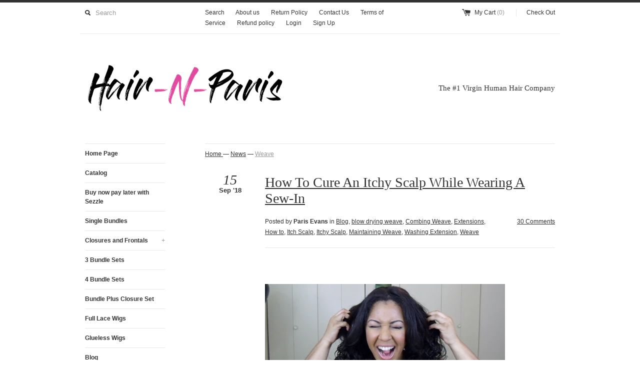

--- FILE ---
content_type: text/html; charset=utf-8
request_url: https://hairnparis.com/blogs/news/tagged/weave
body_size: 23313
content:
<!DOCTYPE html>
<!--[if lt IE 7 ]><html class="ie ie6" lang="en"> <![endif]-->
<!--[if IE 7 ]><html class="ie ie7" lang="en"> <![endif]-->
<!--[if IE 8 ]><html class="ie ie8" lang="en"> <![endif]-->
<!--[if (gte IE 9)|!(IE)]><!--><html lang="en"> <!--<![endif]-->
<head>
  <title>
  News &ndash; Tagged &quot;Weave&quot; &ndash; Hair-N-Paris
  </title><meta name="google-site-verification" content="2rvzqJjfeoq_4kRAQR3vOixGtskWJ1gExfw2jclkrs0" /><meta name="msvalidate.01" content="1CEBD0A6607D35806FED41457725B949" />
  
  <link rel="canonical" href="https://hairnparis.com/blogs/news/tagged/weave" />
  <meta charset="utf-8">
  <meta name="viewport" content="width=device-width, initial-scale=1, maximum-scale=1">
  

  <meta property="og:type" content="website">
  <meta property="og:title" content="News">
  <meta property="og:url" content="https://hairnparis.com/blogs/news/tagged/weave">
  


  <meta property="og:site_name" content="Hair-N-Paris">
  

<meta name="twitter:card" content="summary" />

  <meta name="twitter:site" content="@hairNparis">


  
  
  
  
  
  
  
  
  
  <link href="//hairnparis.com/cdn/shop/t/2/assets/theme.scss.css?v=65507332070627444671736016217" rel="stylesheet" type="text/css" media="all" />
  <script src="//hairnparis.com/cdn/shop/t/2/assets/modernizr.min.js?v=26620055551102246001459443375" type="text/javascript"></script>
  <script src="//ajax.googleapis.com/ajax/libs/jquery/1.9.0/jquery.min.js" type="text/javascript"></script>
  <script src="//hairnparis.com/cdn/shop/t/2/assets/jquery.fancybox.js?v=52186688543886745331459443375" type="text/javascript"></script>
  
  <!--[if lt IE 9]>
    <script src="//cdnjs.cloudflare.com/ajax/libs/html5shiv/3.7.2/html5shiv.min.js"></script>
  <![endif]-->
  
  <!--[if lt IE 8]>
    <script src="//hairnparis.com/cdn/s/shopify/json2.js" type="text/javascript"></script>
  <![endif]-->
  <script src="//hairnparis.com/cdn/shopifycloud/storefront/assets/themes_support/option_selection-b017cd28.js" type="text/javascript"></script>
  <script> Shopify.money_format = "$ {{amount}}";</script>
  <script src="//hairnparis.com/cdn/shop/t/2/assets/jquery.theme.js?v=100627214507114094971459443379" type="text/javascript"></script>
  <script>window.performance && window.performance.mark && window.performance.mark('shopify.content_for_header.start');</script><meta name="google-site-verification" content="2rvzqJjfeoq_4kRAQR3vOixGtskWJ1gExfw2jclkrs0">
<meta name="google-site-verification" content="o0oLAG9g2mKxqfOt6JliieRyO8-kxGSdSf2zU8BB3E8">
<meta id="shopify-digital-wallet" name="shopify-digital-wallet" content="/12307386/digital_wallets/dialog">
<meta name="shopify-checkout-api-token" content="43d54e7a893ba3b23496e354c8b6972e">
<meta id="in-context-paypal-metadata" data-shop-id="12307386" data-venmo-supported="true" data-environment="production" data-locale="en_US" data-paypal-v4="true" data-currency="USD">
<link rel="alternate" type="application/atom+xml" title="Feed" href="/blogs/news/tagged/weave.atom" />
<link rel="next" href="/blogs/news/tagged/weave?page=2">
<script async="async" src="/checkouts/internal/preloads.js?locale=en-US"></script>
<script id="shopify-features" type="application/json">{"accessToken":"43d54e7a893ba3b23496e354c8b6972e","betas":["rich-media-storefront-analytics"],"domain":"hairnparis.com","predictiveSearch":true,"shopId":12307386,"locale":"en"}</script>
<script>var Shopify = Shopify || {};
Shopify.shop = "hair-n-paris.myshopify.com";
Shopify.locale = "en";
Shopify.currency = {"active":"USD","rate":"1.0"};
Shopify.country = "US";
Shopify.theme = {"name":"simple","id":110082439,"schema_name":null,"schema_version":null,"theme_store_id":null,"role":"main"};
Shopify.theme.handle = "null";
Shopify.theme.style = {"id":null,"handle":null};
Shopify.cdnHost = "hairnparis.com/cdn";
Shopify.routes = Shopify.routes || {};
Shopify.routes.root = "/";</script>
<script type="module">!function(o){(o.Shopify=o.Shopify||{}).modules=!0}(window);</script>
<script>!function(o){function n(){var o=[];function n(){o.push(Array.prototype.slice.apply(arguments))}return n.q=o,n}var t=o.Shopify=o.Shopify||{};t.loadFeatures=n(),t.autoloadFeatures=n()}(window);</script>
<script id="shop-js-analytics" type="application/json">{"pageType":"blog"}</script>
<script defer="defer" async type="module" src="//hairnparis.com/cdn/shopifycloud/shop-js/modules/v2/client.init-shop-cart-sync_BApSsMSl.en.esm.js"></script>
<script defer="defer" async type="module" src="//hairnparis.com/cdn/shopifycloud/shop-js/modules/v2/chunk.common_CBoos6YZ.esm.js"></script>
<script type="module">
  await import("//hairnparis.com/cdn/shopifycloud/shop-js/modules/v2/client.init-shop-cart-sync_BApSsMSl.en.esm.js");
await import("//hairnparis.com/cdn/shopifycloud/shop-js/modules/v2/chunk.common_CBoos6YZ.esm.js");

  window.Shopify.SignInWithShop?.initShopCartSync?.({"fedCMEnabled":true,"windoidEnabled":true});

</script>
<script>(function() {
  var isLoaded = false;
  function asyncLoad() {
    if (isLoaded) return;
    isLoaded = true;
    var urls = ["\/\/www.powr.io\/powr.js?powr-token=hair-n-paris.myshopify.com\u0026external-type=shopify\u0026shop=hair-n-paris.myshopify.com","https:\/\/cdn-scripts.signifyd.com\/shopify\/script-tag.js?shop=hair-n-paris.myshopify.com","https:\/\/js.smile.io\/v1\/smile-shopify.js?shop=hair-n-paris.myshopify.com","https:\/\/cdn.hextom.com\/js\/quickannouncementbar.js?shop=hair-n-paris.myshopify.com"];
    for (var i = 0; i < urls.length; i++) {
      var s = document.createElement('script');
      s.type = 'text/javascript';
      s.async = true;
      s.src = urls[i];
      var x = document.getElementsByTagName('script')[0];
      x.parentNode.insertBefore(s, x);
    }
  };
  if(window.attachEvent) {
    window.attachEvent('onload', asyncLoad);
  } else {
    window.addEventListener('load', asyncLoad, false);
  }
})();</script>
<script id="__st">var __st={"a":12307386,"offset":-21600,"reqid":"a94806ff-208a-442d-b9e0-e4d10614b805-1768935535","pageurl":"hairnparis.com\/blogs\/news\/tagged\/weave","s":"blogs-62717895","u":"452ec2e89a6b","p":"blog","rtyp":"blog","rid":62717895};</script>
<script>window.ShopifyPaypalV4VisibilityTracking = true;</script>
<script id="captcha-bootstrap">!function(){'use strict';const t='contact',e='account',n='new_comment',o=[[t,t],['blogs',n],['comments',n],[t,'customer']],c=[[e,'customer_login'],[e,'guest_login'],[e,'recover_customer_password'],[e,'create_customer']],r=t=>t.map((([t,e])=>`form[action*='/${t}']:not([data-nocaptcha='true']) input[name='form_type'][value='${e}']`)).join(','),a=t=>()=>t?[...document.querySelectorAll(t)].map((t=>t.form)):[];function s(){const t=[...o],e=r(t);return a(e)}const i='password',u='form_key',d=['recaptcha-v3-token','g-recaptcha-response','h-captcha-response',i],f=()=>{try{return window.sessionStorage}catch{return}},m='__shopify_v',_=t=>t.elements[u];function p(t,e,n=!1){try{const o=window.sessionStorage,c=JSON.parse(o.getItem(e)),{data:r}=function(t){const{data:e,action:n}=t;return t[m]||n?{data:e,action:n}:{data:t,action:n}}(c);for(const[e,n]of Object.entries(r))t.elements[e]&&(t.elements[e].value=n);n&&o.removeItem(e)}catch(o){console.error('form repopulation failed',{error:o})}}const l='form_type',E='cptcha';function T(t){t.dataset[E]=!0}const w=window,h=w.document,L='Shopify',v='ce_forms',y='captcha';let A=!1;((t,e)=>{const n=(g='f06e6c50-85a8-45c8-87d0-21a2b65856fe',I='https://cdn.shopify.com/shopifycloud/storefront-forms-hcaptcha/ce_storefront_forms_captcha_hcaptcha.v1.5.2.iife.js',D={infoText:'Protected by hCaptcha',privacyText:'Privacy',termsText:'Terms'},(t,e,n)=>{const o=w[L][v],c=o.bindForm;if(c)return c(t,g,e,D).then(n);var r;o.q.push([[t,g,e,D],n]),r=I,A||(h.body.append(Object.assign(h.createElement('script'),{id:'captcha-provider',async:!0,src:r})),A=!0)});var g,I,D;w[L]=w[L]||{},w[L][v]=w[L][v]||{},w[L][v].q=[],w[L][y]=w[L][y]||{},w[L][y].protect=function(t,e){n(t,void 0,e),T(t)},Object.freeze(w[L][y]),function(t,e,n,w,h,L){const[v,y,A,g]=function(t,e,n){const i=e?o:[],u=t?c:[],d=[...i,...u],f=r(d),m=r(i),_=r(d.filter((([t,e])=>n.includes(e))));return[a(f),a(m),a(_),s()]}(w,h,L),I=t=>{const e=t.target;return e instanceof HTMLFormElement?e:e&&e.form},D=t=>v().includes(t);t.addEventListener('submit',(t=>{const e=I(t);if(!e)return;const n=D(e)&&!e.dataset.hcaptchaBound&&!e.dataset.recaptchaBound,o=_(e),c=g().includes(e)&&(!o||!o.value);(n||c)&&t.preventDefault(),c&&!n&&(function(t){try{if(!f())return;!function(t){const e=f();if(!e)return;const n=_(t);if(!n)return;const o=n.value;o&&e.removeItem(o)}(t);const e=Array.from(Array(32),(()=>Math.random().toString(36)[2])).join('');!function(t,e){_(t)||t.append(Object.assign(document.createElement('input'),{type:'hidden',name:u})),t.elements[u].value=e}(t,e),function(t,e){const n=f();if(!n)return;const o=[...t.querySelectorAll(`input[type='${i}']`)].map((({name:t})=>t)),c=[...d,...o],r={};for(const[a,s]of new FormData(t).entries())c.includes(a)||(r[a]=s);n.setItem(e,JSON.stringify({[m]:1,action:t.action,data:r}))}(t,e)}catch(e){console.error('failed to persist form',e)}}(e),e.submit())}));const S=(t,e)=>{t&&!t.dataset[E]&&(n(t,e.some((e=>e===t))),T(t))};for(const o of['focusin','change'])t.addEventListener(o,(t=>{const e=I(t);D(e)&&S(e,y())}));const B=e.get('form_key'),M=e.get(l),P=B&&M;t.addEventListener('DOMContentLoaded',(()=>{const t=y();if(P)for(const e of t)e.elements[l].value===M&&p(e,B);[...new Set([...A(),...v().filter((t=>'true'===t.dataset.shopifyCaptcha))])].forEach((e=>S(e,t)))}))}(h,new URLSearchParams(w.location.search),n,t,e,['guest_login'])})(!0,!0)}();</script>
<script integrity="sha256-4kQ18oKyAcykRKYeNunJcIwy7WH5gtpwJnB7kiuLZ1E=" data-source-attribution="shopify.loadfeatures" defer="defer" src="//hairnparis.com/cdn/shopifycloud/storefront/assets/storefront/load_feature-a0a9edcb.js" crossorigin="anonymous"></script>
<script data-source-attribution="shopify.dynamic_checkout.dynamic.init">var Shopify=Shopify||{};Shopify.PaymentButton=Shopify.PaymentButton||{isStorefrontPortableWallets:!0,init:function(){window.Shopify.PaymentButton.init=function(){};var t=document.createElement("script");t.src="https://hairnparis.com/cdn/shopifycloud/portable-wallets/latest/portable-wallets.en.js",t.type="module",document.head.appendChild(t)}};
</script>
<script data-source-attribution="shopify.dynamic_checkout.buyer_consent">
  function portableWalletsHideBuyerConsent(e){var t=document.getElementById("shopify-buyer-consent"),n=document.getElementById("shopify-subscription-policy-button");t&&n&&(t.classList.add("hidden"),t.setAttribute("aria-hidden","true"),n.removeEventListener("click",e))}function portableWalletsShowBuyerConsent(e){var t=document.getElementById("shopify-buyer-consent"),n=document.getElementById("shopify-subscription-policy-button");t&&n&&(t.classList.remove("hidden"),t.removeAttribute("aria-hidden"),n.addEventListener("click",e))}window.Shopify?.PaymentButton&&(window.Shopify.PaymentButton.hideBuyerConsent=portableWalletsHideBuyerConsent,window.Shopify.PaymentButton.showBuyerConsent=portableWalletsShowBuyerConsent);
</script>
<script data-source-attribution="shopify.dynamic_checkout.cart.bootstrap">document.addEventListener("DOMContentLoaded",(function(){function t(){return document.querySelector("shopify-accelerated-checkout-cart, shopify-accelerated-checkout")}if(t())Shopify.PaymentButton.init();else{new MutationObserver((function(e,n){t()&&(Shopify.PaymentButton.init(),n.disconnect())})).observe(document.body,{childList:!0,subtree:!0})}}));
</script>
<link id="shopify-accelerated-checkout-styles" rel="stylesheet" media="screen" href="https://hairnparis.com/cdn/shopifycloud/portable-wallets/latest/accelerated-checkout-backwards-compat.css" crossorigin="anonymous">
<style id="shopify-accelerated-checkout-cart">
        #shopify-buyer-consent {
  margin-top: 1em;
  display: inline-block;
  width: 100%;
}

#shopify-buyer-consent.hidden {
  display: none;
}

#shopify-subscription-policy-button {
  background: none;
  border: none;
  padding: 0;
  text-decoration: underline;
  font-size: inherit;
  cursor: pointer;
}

#shopify-subscription-policy-button::before {
  box-shadow: none;
}

      </style>

<script>window.performance && window.performance.mark && window.performance.mark('shopify.content_for_header.end');</script>

<!-- Hotjar Tracking Code for www.hairnparis.com -->
<script>
    (function(h,o,t,j,a,r){
        h.hj=h.hj||function(){(h.hj.q=h.hj.q||[]).push(arguments)};
        h._hjSettings={hjid:520553,hjsv:5};
        a=o.getElementsByTagName('head')[0];
        r=o.createElement('script');r.async=1;
        r.src=t+h._hjSettings.hjid+j+h._hjSettings.hjsv;
        a.appendChild(r);
    })(window,document,'//static.hotjar.com/c/hotjar-','.js?sv=');
</script>
  
<script src="//staticxx.s3.amazonaws.com/aio_stats_lib_v1.min.js?v=1.0"></script>

  <!-- Global site tag (gtag.js) - Google Ads: 868410880 -->
<script async src="https://www.googletagmanager.com/gtag/js?id=AW-868410880"></script>
<script>
  window.dataLayer = window.dataLayer || [];
  function gtag(){dataLayer.push(arguments);}
  gtag('js', new Date());

  gtag('config', 'AW-868410880');
</script>
<meta name="facebook-domain-verification" content="t3gb32j9f9ljflzqjx2prxptjdzokd" />
<link href="https://monorail-edge.shopifysvc.com" rel="dns-prefetch">
<script>(function(){if ("sendBeacon" in navigator && "performance" in window) {try {var session_token_from_headers = performance.getEntriesByType('navigation')[0].serverTiming.find(x => x.name == '_s').description;} catch {var session_token_from_headers = undefined;}var session_cookie_matches = document.cookie.match(/_shopify_s=([^;]*)/);var session_token_from_cookie = session_cookie_matches && session_cookie_matches.length === 2 ? session_cookie_matches[1] : "";var session_token = session_token_from_headers || session_token_from_cookie || "";function handle_abandonment_event(e) {var entries = performance.getEntries().filter(function(entry) {return /monorail-edge.shopifysvc.com/.test(entry.name);});if (!window.abandonment_tracked && entries.length === 0) {window.abandonment_tracked = true;var currentMs = Date.now();var navigation_start = performance.timing.navigationStart;var payload = {shop_id: 12307386,url: window.location.href,navigation_start,duration: currentMs - navigation_start,session_token,page_type: "blog"};window.navigator.sendBeacon("https://monorail-edge.shopifysvc.com/v1/produce", JSON.stringify({schema_id: "online_store_buyer_site_abandonment/1.1",payload: payload,metadata: {event_created_at_ms: currentMs,event_sent_at_ms: currentMs}}));}}window.addEventListener('pagehide', handle_abandonment_event);}}());</script>
<script id="web-pixels-manager-setup">(function e(e,d,r,n,o){if(void 0===o&&(o={}),!Boolean(null===(a=null===(i=window.Shopify)||void 0===i?void 0:i.analytics)||void 0===a?void 0:a.replayQueue)){var i,a;window.Shopify=window.Shopify||{};var t=window.Shopify;t.analytics=t.analytics||{};var s=t.analytics;s.replayQueue=[],s.publish=function(e,d,r){return s.replayQueue.push([e,d,r]),!0};try{self.performance.mark("wpm:start")}catch(e){}var l=function(){var e={modern:/Edge?\/(1{2}[4-9]|1[2-9]\d|[2-9]\d{2}|\d{4,})\.\d+(\.\d+|)|Firefox\/(1{2}[4-9]|1[2-9]\d|[2-9]\d{2}|\d{4,})\.\d+(\.\d+|)|Chrom(ium|e)\/(9{2}|\d{3,})\.\d+(\.\d+|)|(Maci|X1{2}).+ Version\/(15\.\d+|(1[6-9]|[2-9]\d|\d{3,})\.\d+)([,.]\d+|)( \(\w+\)|)( Mobile\/\w+|) Safari\/|Chrome.+OPR\/(9{2}|\d{3,})\.\d+\.\d+|(CPU[ +]OS|iPhone[ +]OS|CPU[ +]iPhone|CPU IPhone OS|CPU iPad OS)[ +]+(15[._]\d+|(1[6-9]|[2-9]\d|\d{3,})[._]\d+)([._]\d+|)|Android:?[ /-](13[3-9]|1[4-9]\d|[2-9]\d{2}|\d{4,})(\.\d+|)(\.\d+|)|Android.+Firefox\/(13[5-9]|1[4-9]\d|[2-9]\d{2}|\d{4,})\.\d+(\.\d+|)|Android.+Chrom(ium|e)\/(13[3-9]|1[4-9]\d|[2-9]\d{2}|\d{4,})\.\d+(\.\d+|)|SamsungBrowser\/([2-9]\d|\d{3,})\.\d+/,legacy:/Edge?\/(1[6-9]|[2-9]\d|\d{3,})\.\d+(\.\d+|)|Firefox\/(5[4-9]|[6-9]\d|\d{3,})\.\d+(\.\d+|)|Chrom(ium|e)\/(5[1-9]|[6-9]\d|\d{3,})\.\d+(\.\d+|)([\d.]+$|.*Safari\/(?![\d.]+ Edge\/[\d.]+$))|(Maci|X1{2}).+ Version\/(10\.\d+|(1[1-9]|[2-9]\d|\d{3,})\.\d+)([,.]\d+|)( \(\w+\)|)( Mobile\/\w+|) Safari\/|Chrome.+OPR\/(3[89]|[4-9]\d|\d{3,})\.\d+\.\d+|(CPU[ +]OS|iPhone[ +]OS|CPU[ +]iPhone|CPU IPhone OS|CPU iPad OS)[ +]+(10[._]\d+|(1[1-9]|[2-9]\d|\d{3,})[._]\d+)([._]\d+|)|Android:?[ /-](13[3-9]|1[4-9]\d|[2-9]\d{2}|\d{4,})(\.\d+|)(\.\d+|)|Mobile Safari.+OPR\/([89]\d|\d{3,})\.\d+\.\d+|Android.+Firefox\/(13[5-9]|1[4-9]\d|[2-9]\d{2}|\d{4,})\.\d+(\.\d+|)|Android.+Chrom(ium|e)\/(13[3-9]|1[4-9]\d|[2-9]\d{2}|\d{4,})\.\d+(\.\d+|)|Android.+(UC? ?Browser|UCWEB|U3)[ /]?(15\.([5-9]|\d{2,})|(1[6-9]|[2-9]\d|\d{3,})\.\d+)\.\d+|SamsungBrowser\/(5\.\d+|([6-9]|\d{2,})\.\d+)|Android.+MQ{2}Browser\/(14(\.(9|\d{2,})|)|(1[5-9]|[2-9]\d|\d{3,})(\.\d+|))(\.\d+|)|K[Aa][Ii]OS\/(3\.\d+|([4-9]|\d{2,})\.\d+)(\.\d+|)/},d=e.modern,r=e.legacy,n=navigator.userAgent;return n.match(d)?"modern":n.match(r)?"legacy":"unknown"}(),u="modern"===l?"modern":"legacy",c=(null!=n?n:{modern:"",legacy:""})[u],f=function(e){return[e.baseUrl,"/wpm","/b",e.hashVersion,"modern"===e.buildTarget?"m":"l",".js"].join("")}({baseUrl:d,hashVersion:r,buildTarget:u}),m=function(e){var d=e.version,r=e.bundleTarget,n=e.surface,o=e.pageUrl,i=e.monorailEndpoint;return{emit:function(e){var a=e.status,t=e.errorMsg,s=(new Date).getTime(),l=JSON.stringify({metadata:{event_sent_at_ms:s},events:[{schema_id:"web_pixels_manager_load/3.1",payload:{version:d,bundle_target:r,page_url:o,status:a,surface:n,error_msg:t},metadata:{event_created_at_ms:s}}]});if(!i)return console&&console.warn&&console.warn("[Web Pixels Manager] No Monorail endpoint provided, skipping logging."),!1;try{return self.navigator.sendBeacon.bind(self.navigator)(i,l)}catch(e){}var u=new XMLHttpRequest;try{return u.open("POST",i,!0),u.setRequestHeader("Content-Type","text/plain"),u.send(l),!0}catch(e){return console&&console.warn&&console.warn("[Web Pixels Manager] Got an unhandled error while logging to Monorail."),!1}}}}({version:r,bundleTarget:l,surface:e.surface,pageUrl:self.location.href,monorailEndpoint:e.monorailEndpoint});try{o.browserTarget=l,function(e){var d=e.src,r=e.async,n=void 0===r||r,o=e.onload,i=e.onerror,a=e.sri,t=e.scriptDataAttributes,s=void 0===t?{}:t,l=document.createElement("script"),u=document.querySelector("head"),c=document.querySelector("body");if(l.async=n,l.src=d,a&&(l.integrity=a,l.crossOrigin="anonymous"),s)for(var f in s)if(Object.prototype.hasOwnProperty.call(s,f))try{l.dataset[f]=s[f]}catch(e){}if(o&&l.addEventListener("load",o),i&&l.addEventListener("error",i),u)u.appendChild(l);else{if(!c)throw new Error("Did not find a head or body element to append the script");c.appendChild(l)}}({src:f,async:!0,onload:function(){if(!function(){var e,d;return Boolean(null===(d=null===(e=window.Shopify)||void 0===e?void 0:e.analytics)||void 0===d?void 0:d.initialized)}()){var d=window.webPixelsManager.init(e)||void 0;if(d){var r=window.Shopify.analytics;r.replayQueue.forEach((function(e){var r=e[0],n=e[1],o=e[2];d.publishCustomEvent(r,n,o)})),r.replayQueue=[],r.publish=d.publishCustomEvent,r.visitor=d.visitor,r.initialized=!0}}},onerror:function(){return m.emit({status:"failed",errorMsg:"".concat(f," has failed to load")})},sri:function(e){var d=/^sha384-[A-Za-z0-9+/=]+$/;return"string"==typeof e&&d.test(e)}(c)?c:"",scriptDataAttributes:o}),m.emit({status:"loading"})}catch(e){m.emit({status:"failed",errorMsg:(null==e?void 0:e.message)||"Unknown error"})}}})({shopId: 12307386,storefrontBaseUrl: "https://hairnparis.com",extensionsBaseUrl: "https://extensions.shopifycdn.com/cdn/shopifycloud/web-pixels-manager",monorailEndpoint: "https://monorail-edge.shopifysvc.com/unstable/produce_batch",surface: "storefront-renderer",enabledBetaFlags: ["2dca8a86"],webPixelsConfigList: [{"id":"1570668586","configuration":"{\"pixelCode\":\"D5KKH43C77UD838QDBJG\"}","eventPayloadVersion":"v1","runtimeContext":"STRICT","scriptVersion":"22e92c2ad45662f435e4801458fb78cc","type":"APP","apiClientId":4383523,"privacyPurposes":["ANALYTICS","MARKETING","SALE_OF_DATA"],"dataSharingAdjustments":{"protectedCustomerApprovalScopes":["read_customer_address","read_customer_email","read_customer_name","read_customer_personal_data","read_customer_phone"]}},{"id":"567541802","configuration":"{\"pixel_id\":\"434169803624340\",\"pixel_type\":\"facebook_pixel\"}","eventPayloadVersion":"v1","runtimeContext":"OPEN","scriptVersion":"ca16bc87fe92b6042fbaa3acc2fbdaa6","type":"APP","apiClientId":2329312,"privacyPurposes":["ANALYTICS","MARKETING","SALE_OF_DATA"],"dataSharingAdjustments":{"protectedCustomerApprovalScopes":["read_customer_address","read_customer_email","read_customer_name","read_customer_personal_data","read_customer_phone"]}},{"id":"376832042","configuration":"{\"config\":\"{\\\"pixel_id\\\":\\\"AW-868410880\\\",\\\"target_country\\\":\\\"US\\\",\\\"gtag_events\\\":[{\\\"type\\\":\\\"search\\\",\\\"action_label\\\":\\\"AW-868410880\\\/XhhcCL31vY0CEIDMi54D\\\"},{\\\"type\\\":\\\"begin_checkout\\\",\\\"action_label\\\":\\\"AW-868410880\\\/I50fCLr1vY0CEIDMi54D\\\"},{\\\"type\\\":\\\"view_item\\\",\\\"action_label\\\":[\\\"AW-868410880\\\/wIwwCLT1vY0CEIDMi54D\\\",\\\"MC-GERS2WQJZ9\\\"]},{\\\"type\\\":\\\"purchase\\\",\\\"action_label\\\":[\\\"AW-868410880\\\/vgCKCLH1vY0CEIDMi54D\\\",\\\"MC-GERS2WQJZ9\\\"]},{\\\"type\\\":\\\"page_view\\\",\\\"action_label\\\":[\\\"AW-868410880\\\/dq4VCK71vY0CEIDMi54D\\\",\\\"MC-GERS2WQJZ9\\\"]},{\\\"type\\\":\\\"add_payment_info\\\",\\\"action_label\\\":\\\"AW-868410880\\\/N50cCMD1vY0CEIDMi54D\\\"},{\\\"type\\\":\\\"add_to_cart\\\",\\\"action_label\\\":\\\"AW-868410880\\\/EGLYCLf1vY0CEIDMi54D\\\"}],\\\"enable_monitoring_mode\\\":false}\"}","eventPayloadVersion":"v1","runtimeContext":"OPEN","scriptVersion":"b2a88bafab3e21179ed38636efcd8a93","type":"APP","apiClientId":1780363,"privacyPurposes":[],"dataSharingAdjustments":{"protectedCustomerApprovalScopes":["read_customer_address","read_customer_email","read_customer_name","read_customer_personal_data","read_customer_phone"]}},{"id":"40763434","configuration":"{\"tagID\":\"2614856945495\"}","eventPayloadVersion":"v1","runtimeContext":"STRICT","scriptVersion":"18031546ee651571ed29edbe71a3550b","type":"APP","apiClientId":3009811,"privacyPurposes":["ANALYTICS","MARKETING","SALE_OF_DATA"],"dataSharingAdjustments":{"protectedCustomerApprovalScopes":["read_customer_address","read_customer_email","read_customer_name","read_customer_personal_data","read_customer_phone"]}},{"id":"62980138","eventPayloadVersion":"v1","runtimeContext":"LAX","scriptVersion":"1","type":"CUSTOM","privacyPurposes":["ANALYTICS"],"name":"Google Analytics tag (migrated)"},{"id":"shopify-app-pixel","configuration":"{}","eventPayloadVersion":"v1","runtimeContext":"STRICT","scriptVersion":"0450","apiClientId":"shopify-pixel","type":"APP","privacyPurposes":["ANALYTICS","MARKETING"]},{"id":"shopify-custom-pixel","eventPayloadVersion":"v1","runtimeContext":"LAX","scriptVersion":"0450","apiClientId":"shopify-pixel","type":"CUSTOM","privacyPurposes":["ANALYTICS","MARKETING"]}],isMerchantRequest: false,initData: {"shop":{"name":"Hair-N-Paris","paymentSettings":{"currencyCode":"USD"},"myshopifyDomain":"hair-n-paris.myshopify.com","countryCode":"US","storefrontUrl":"https:\/\/hairnparis.com"},"customer":null,"cart":null,"checkout":null,"productVariants":[],"purchasingCompany":null},},"https://hairnparis.com/cdn","fcfee988w5aeb613cpc8e4bc33m6693e112",{"modern":"","legacy":""},{"shopId":"12307386","storefrontBaseUrl":"https:\/\/hairnparis.com","extensionBaseUrl":"https:\/\/extensions.shopifycdn.com\/cdn\/shopifycloud\/web-pixels-manager","surface":"storefront-renderer","enabledBetaFlags":"[\"2dca8a86\"]","isMerchantRequest":"false","hashVersion":"fcfee988w5aeb613cpc8e4bc33m6693e112","publish":"custom","events":"[[\"page_viewed\",{}]]"});</script><script>
  window.ShopifyAnalytics = window.ShopifyAnalytics || {};
  window.ShopifyAnalytics.meta = window.ShopifyAnalytics.meta || {};
  window.ShopifyAnalytics.meta.currency = 'USD';
  var meta = {"page":{"pageType":"blog","resourceType":"blog","resourceId":62717895,"requestId":"a94806ff-208a-442d-b9e0-e4d10614b805-1768935535"}};
  for (var attr in meta) {
    window.ShopifyAnalytics.meta[attr] = meta[attr];
  }
</script>
<script class="analytics">
  (function () {
    var customDocumentWrite = function(content) {
      var jquery = null;

      if (window.jQuery) {
        jquery = window.jQuery;
      } else if (window.Checkout && window.Checkout.$) {
        jquery = window.Checkout.$;
      }

      if (jquery) {
        jquery('body').append(content);
      }
    };

    var hasLoggedConversion = function(token) {
      if (token) {
        return document.cookie.indexOf('loggedConversion=' + token) !== -1;
      }
      return false;
    }

    var setCookieIfConversion = function(token) {
      if (token) {
        var twoMonthsFromNow = new Date(Date.now());
        twoMonthsFromNow.setMonth(twoMonthsFromNow.getMonth() + 2);

        document.cookie = 'loggedConversion=' + token + '; expires=' + twoMonthsFromNow;
      }
    }

    var trekkie = window.ShopifyAnalytics.lib = window.trekkie = window.trekkie || [];
    if (trekkie.integrations) {
      return;
    }
    trekkie.methods = [
      'identify',
      'page',
      'ready',
      'track',
      'trackForm',
      'trackLink'
    ];
    trekkie.factory = function(method) {
      return function() {
        var args = Array.prototype.slice.call(arguments);
        args.unshift(method);
        trekkie.push(args);
        return trekkie;
      };
    };
    for (var i = 0; i < trekkie.methods.length; i++) {
      var key = trekkie.methods[i];
      trekkie[key] = trekkie.factory(key);
    }
    trekkie.load = function(config) {
      trekkie.config = config || {};
      trekkie.config.initialDocumentCookie = document.cookie;
      var first = document.getElementsByTagName('script')[0];
      var script = document.createElement('script');
      script.type = 'text/javascript';
      script.onerror = function(e) {
        var scriptFallback = document.createElement('script');
        scriptFallback.type = 'text/javascript';
        scriptFallback.onerror = function(error) {
                var Monorail = {
      produce: function produce(monorailDomain, schemaId, payload) {
        var currentMs = new Date().getTime();
        var event = {
          schema_id: schemaId,
          payload: payload,
          metadata: {
            event_created_at_ms: currentMs,
            event_sent_at_ms: currentMs
          }
        };
        return Monorail.sendRequest("https://" + monorailDomain + "/v1/produce", JSON.stringify(event));
      },
      sendRequest: function sendRequest(endpointUrl, payload) {
        // Try the sendBeacon API
        if (window && window.navigator && typeof window.navigator.sendBeacon === 'function' && typeof window.Blob === 'function' && !Monorail.isIos12()) {
          var blobData = new window.Blob([payload], {
            type: 'text/plain'
          });

          if (window.navigator.sendBeacon(endpointUrl, blobData)) {
            return true;
          } // sendBeacon was not successful

        } // XHR beacon

        var xhr = new XMLHttpRequest();

        try {
          xhr.open('POST', endpointUrl);
          xhr.setRequestHeader('Content-Type', 'text/plain');
          xhr.send(payload);
        } catch (e) {
          console.log(e);
        }

        return false;
      },
      isIos12: function isIos12() {
        return window.navigator.userAgent.lastIndexOf('iPhone; CPU iPhone OS 12_') !== -1 || window.navigator.userAgent.lastIndexOf('iPad; CPU OS 12_') !== -1;
      }
    };
    Monorail.produce('monorail-edge.shopifysvc.com',
      'trekkie_storefront_load_errors/1.1',
      {shop_id: 12307386,
      theme_id: 110082439,
      app_name: "storefront",
      context_url: window.location.href,
      source_url: "//hairnparis.com/cdn/s/trekkie.storefront.cd680fe47e6c39ca5d5df5f0a32d569bc48c0f27.min.js"});

        };
        scriptFallback.async = true;
        scriptFallback.src = '//hairnparis.com/cdn/s/trekkie.storefront.cd680fe47e6c39ca5d5df5f0a32d569bc48c0f27.min.js';
        first.parentNode.insertBefore(scriptFallback, first);
      };
      script.async = true;
      script.src = '//hairnparis.com/cdn/s/trekkie.storefront.cd680fe47e6c39ca5d5df5f0a32d569bc48c0f27.min.js';
      first.parentNode.insertBefore(script, first);
    };
    trekkie.load(
      {"Trekkie":{"appName":"storefront","development":false,"defaultAttributes":{"shopId":12307386,"isMerchantRequest":null,"themeId":110082439,"themeCityHash":"9688098142768036189","contentLanguage":"en","currency":"USD","eventMetadataId":"db0369ea-480a-46cb-b9d8-87fa2caebd63"},"isServerSideCookieWritingEnabled":true,"monorailRegion":"shop_domain","enabledBetaFlags":["65f19447"]},"Session Attribution":{},"S2S":{"facebookCapiEnabled":true,"source":"trekkie-storefront-renderer","apiClientId":580111}}
    );

    var loaded = false;
    trekkie.ready(function() {
      if (loaded) return;
      loaded = true;

      window.ShopifyAnalytics.lib = window.trekkie;

      var originalDocumentWrite = document.write;
      document.write = customDocumentWrite;
      try { window.ShopifyAnalytics.merchantGoogleAnalytics.call(this); } catch(error) {};
      document.write = originalDocumentWrite;

      window.ShopifyAnalytics.lib.page(null,{"pageType":"blog","resourceType":"blog","resourceId":62717895,"requestId":"a94806ff-208a-442d-b9e0-e4d10614b805-1768935535","shopifyEmitted":true});

      var match = window.location.pathname.match(/checkouts\/(.+)\/(thank_you|post_purchase)/)
      var token = match? match[1]: undefined;
      if (!hasLoggedConversion(token)) {
        setCookieIfConversion(token);
        
      }
    });


        var eventsListenerScript = document.createElement('script');
        eventsListenerScript.async = true;
        eventsListenerScript.src = "//hairnparis.com/cdn/shopifycloud/storefront/assets/shop_events_listener-3da45d37.js";
        document.getElementsByTagName('head')[0].appendChild(eventsListenerScript);

})();</script>
  <script>
  if (!window.ga || (window.ga && typeof window.ga !== 'function')) {
    window.ga = function ga() {
      (window.ga.q = window.ga.q || []).push(arguments);
      if (window.Shopify && window.Shopify.analytics && typeof window.Shopify.analytics.publish === 'function') {
        window.Shopify.analytics.publish("ga_stub_called", {}, {sendTo: "google_osp_migration"});
      }
      console.error("Shopify's Google Analytics stub called with:", Array.from(arguments), "\nSee https://help.shopify.com/manual/promoting-marketing/pixels/pixel-migration#google for more information.");
    };
    if (window.Shopify && window.Shopify.analytics && typeof window.Shopify.analytics.publish === 'function') {
      window.Shopify.analytics.publish("ga_stub_initialized", {}, {sendTo: "google_osp_migration"});
    }
  }
</script>
<script
  defer
  src="https://hairnparis.com/cdn/shopifycloud/perf-kit/shopify-perf-kit-3.0.4.min.js"
  data-application="storefront-renderer"
  data-shop-id="12307386"
  data-render-region="gcp-us-central1"
  data-page-type="blog"
  data-theme-instance-id="110082439"
  data-theme-name=""
  data-theme-version=""
  data-monorail-region="shop_domain"
  data-resource-timing-sampling-rate="10"
  data-shs="true"
  data-shs-beacon="true"
  data-shs-export-with-fetch="true"
  data-shs-logs-sample-rate="1"
  data-shs-beacon-endpoint="https://hairnparis.com/api/collect"
></script>
</head>

<body id="news" class="template-blog" >
 <!-- Google Tag Manager (noscript) -->
<noscript><iframe src="https://www.googletagmanager.com/ns.html?id=GTM-T6TTH3Q"
height="0" width="0" style="display:none;visibility:hidden"></iframe></noscript>
<!-- End Google Tag Manager (noscript) -->
  <script async src="https://us-library.klarnaservices.com/merchant.js?uci=c6faa668-b355-4cb9-affa-24a94b337dac&country=US"></script>
  <div id="cart-animation">1</div>
  <div id="fb-root"></div>
  <script>(function(d, s, id) {
    var js, fjs = d.getElementsByTagName(s)[0];
    if (d.getElementById(id)) return;
    js = d.createElement(s); js.id = id;
    js.src = "//connect.facebook.net/en_US/all.js#xfbml=1&appId=1743713679100277";
    fjs.parentNode.insertBefore(js, fjs);
  }(document, 'script', 'facebook-jssdk'));</script>
 
  <!--START DRAWER-->
  <div id="drawer">
    <div class="container">
      
      <div class="sixteen columns description">
        <p class="empty">Your cart is empty.</p>
      </div>
      
    </div>
  </div>
  <!--END DRAWER-->
  
   <!--START HEADER-->
  <header>
    <!--START CONTAINER-->
    <div class="container upper">
      <!--START SIDEBAR-->
      <div class="three columns product-search-wrapper">
        <div id="product-search">
          <form action="/search" method="get" class="search-form" role="search">
            <input type="hidden" name="type" value="product" />
            <input type="submit" id="search-submit" class="icon " />
            
            <input class="search" placeholder="Search" name="q" type="text" id="search-field"  />
            
          </form>
          <br class="clear">
        </div>
      </div>
      <!--END SIDEBAR-->
      <!--START TOP NAV-->
      <div class="seven columns offset-by-one desktop">
        <nav>
          
          <a href="/search">Search</a>
          
          <a href="/pages/about-us">About us</a>
          
          <a href="/pages/return-policy">Return Policy</a>
          
          <a href="/pages/contact-us">Contact Us</a>
          
          <a href="/policies/terms-of-service">Terms of Service</a>
          
          <a href="/policies/refund-policy">Refund policy</a>
          
          
            
              <a href="/account/login" id="customer_login_link">Login</a>
              <a href="/account/register" id="customer_register_link">Sign Up</a>
            
          
        </nav>
      </div>
      <!--END TOP NAV-->
      <!--START MINICART-->
      <div class="five columns minicart-wrapper">
        <div id="minicart">
          <a href="#" class="toggle-drawer cart desktop ">My Cart<span id="cart-target-desktop" class="count cart-target"> (0)</span></a>
          <a href="/cart" class="cart mobile  cart-target">My Cart<span id="cart-target-mobile" class="count cart-target"> (0)</span></a>
          <a href="/cart" class="checkout">Check Out</a> 
        </div>
      </div>
      <!--END MINI CART-->
    </div>
    <!--END CONTAINER-->

    <!--START CONTAINER-->
    <div class="container lower">
      <div class="sixteen columns">
        <div class="table logo-tagline">
          <div class="table-cell">
            <h1 id="logo">
              <a href="/">
                
                <img src="//hairnparis.com/cdn/shop/t/2/assets/logo.png?v=78898614877950221871530746965" alt="Hair-N-Paris" />
                
              </a>
            </h1>
          </div>

          <div class="table-cell">
            <div id="tagline" class="desktop">
              <h3>
              
                
                  The #1 Virgin Human Hair Company
                
              
              </h3>
            </div>
          </div>
        </div>
      </div>
    </div>

  </header>
    <!--START HEADER-->
  <!--START CONTAINER-->
  <div class="container">
    <!--START SIDEBAR-->
    <div id="sidebar" class="three columns">
      <nav>
        <a href="#" id="toggle-menu" class="mobile"><span>Menu</span></a>
        <ul id="main-menu" class="accordion">
          
            
            
            
            
            
            <li><a href="https://hairnparis.com/">Home Page</a></li>
            
          
            
            
            
            
            
            <li><a href="/collections/all">Catalog</a></li>
            
          
            
            
            
            
            
            <li><a href="https://hairnparis.com/pages/payment-options">Buy now pay later with Sezzle</a></li>
            
          
            
            
            
            
            
            <li><a href="/collections/single-bundles">Single Bundles</a></li>
            
          
            
            
            
            
            
            <li>
              <a href="#" class="accordion-button">Closures and Frontals
                <span>+</span>
              </a>
              <div class="accordion-content" style="display:none" >
                
                  <a href="/collections/closures" >Closures </a>
                
                  <a href="/collections/frontals" >Frontals </a>
                
              </div>
            </li>
            
          
            
            
            
            
            
            <li><a href="/collections/3-bundle-sets">3 Bundle Sets</a></li>
            
          
            
            
            
            
            
            <li><a href="/collections/4-bundle-sets">4 Bundle Sets</a></li>
            
          
            
            
            
            
            
            <li><a href="/collections/closure-and-bundle-sets">Bundle Plus Closure Set</a></li>
            
          
            
            
            
            
            
            <li><a href="/collections/full-lace-human-hair-wigs/Wigs">Full Lace Wigs</a></li>
            
          
            
            
            
            
            
            <li><a href="/collections/glueless-lace-wigs">Glueless Wigs</a></li>
            
          
            
            
            
            
            
            <li><a href="/blogs/news">Blog</a></li>
            
          
            
            
            
            
            
            <li><a href="/pages/hair-maintenance">Hair Maintenance</a></li>
            
          
            
            
            
            
            
            <li><a href="/pages/wholesale-inquiries">Wholesale Inquiries</a></li>
            
          
            
            
            
            
            
            <li><a href="/apps/help-center">FAQ's</a></li>
            
          
            
            
            
            
            
            <li><a href="/pages/about-us">About Us</a></li>
            
          
          
            
            <li class="mobile"><a href="/account/login" id="customer_login_link">Login</a></li>
            <li class="mobile"><a href="/account/register" id="customer_register_link">Sign Up</a></li>
            
          
        </ul>

         <div class="inline-list social-icons">

           
            <span>
              <a class="icon-fallback-text" href="https://www.facebook.com/Hair-N-Paris-1599236937062042/" target="_blank" title="Hair-N-Paris on Facebook">
                <span class="social-link-icon social-link-icon-facebook" aria-hidden="true"></span>
                <span class="fallback-text">Facebook</span>
              </a>
            </span>
          

          
            <span>
              <a class="icon-fallback-text" href="https://twitter.com/hairNparis" target="_blank" title="Hair-N-Paris on Twitter">
                <span class="social-link-icon social-link-icon-twitter" aria-hidden="true"></span>
                <span class="fallback-text">Twitter</span>
              </a>
            </span>
          

          

          
            <span>
              <a class="icon-fallback-text" href="https://www.instagram.com/realhairnparis/" target="_blank" title="Hair-N-Paris on Instagram">
                <span class="social-link-icon social-link-icon-instagram" aria-hidden="true"></span>
                <span class="fallback-text">Instagram</span>
              </a>
            </span>
          

          
            <span>
              <a class="icon-fallback-text" href="https://www.pinterest.com/hairnparis/" target="_blank" title="Hair-N-Paris on Pinterest">
                <span class="social-link-icon social-link-icon-pinterest" aria-hidden="true"></span>
                <span class="fallback-text">Pinterest</span>
              </a>
            </span>
          

          

          

          
            <span>
              <a class="icon-fallback-text" href="http://hairnparis.tumblr.com/" target="_blank" title="Hair-N-Paris on Tumblr">
                <span class="social-link-icon social-link-icon-tumblr" aria-hidden="true"></span>
                <span class="fallback-text">Tumblr</span>
              </a>
            </span>
          

          

        </div>

      </nav>
    </div>
    <!--END SIDEBAR-->
    <!--START MAIN-->
    <div id="main" class="twelve columns offset-by-one">
      <div id="page-content">
      
<!--START BREADCRUMB-->
<div id="breadcrumb" class="desktop">
  <span itemscope itemtype="http://data-vocabulary.org/Breadcrumb">
    <a href="/"  itemprop="url">
      <span itemprop="title">Home</span>
    </a>
  </span>
  &mdash;
	
	
	
	
	
	
	
		
		<a href="/blogs/news">News</a>  &mdash;  <a href="/blogs/news/tagged/weave" class="active">Weave</a>
		
	
	
</div>
<!--END BREADCRUMB-->
<!--START BLOG-->
<div class="twelve columns alpha omega">
  
  <!--START POST-->
  <article class="post first  clearfix">
    <div class="two columns alpha date">
      15
      <span>Sep '18</span>
    </div>
    <div class="ten columns content omega clearfix">
      <h2><a href="/blogs/news/167983751-is-your-weave-making-your-scalp-itch-like-crazy-itchyscalp">How To Cure An Itchy Scalp While Wearing A Sew-In</a></h2>
      <div class="info clearfix">
        <div class="eight columns alpha">
        

        Posted by <b>Paris Evans</b> in <a href="/blogs/news/tagged/blog">Blog</a>, <a href="/blogs/news/tagged/blow-drying-weave">blow drying weave</a>, <a href="/blogs/news/tagged/combing-weave">Combing Weave</a>, <a href="/blogs/news/tagged/extensions">Extensions</a>, <a href="/blogs/news/tagged/how-to">How to</a>, <a href="/blogs/news/tagged/itch-scalp">Itch Scalp</a>, <a href="/blogs/news/tagged/itchy-scalp">Itchy Scalp</a>, <a href="/blogs/news/tagged/maintaining-weave">Maintaining Weave</a>, <a href="/blogs/news/tagged/washing-extension">Washing Extension</a>, <a href="/blogs/news/tagged/weave">Weave</a>

        </div>
        
        <div class="two columns omega comment-count">
          <a href="/blogs/news/167983751-is-your-weave-making-your-scalp-itch-like-crazy-itchyscalp#comments">30 Comments</a>
        </div>
        
      </div>
      
      
        <div class="wysiwyg">
          <p> </p>
<p><img src="//cdn.shopify.com/s/files/1/1230/7386/files/itchy_scalp_large.jpg?12661359951792354263" alt=""></p>
<p>Do you find yourself with a plastic fork or the end of a rattail comb scratching away at the braids under your sew-in? Drop the fork, and walk away. You may be causing more harm to your already irritated scalp. Don’t scratch with anything that will irritate your scalp more than it already is. With every harsh scratch, your scalp can get scabs causing damage and hair loss. The irritation or itch occurs because you generally don’t wash your hair as much while wearing weave or extensions. It might seem as if your scalp itches more than usual a week or so after adding hair extensions. Here is a harmless way to soothe your irritated or itchy scalp quickly, without disrupting your braids. Using a clean bottle with a nozzle attachment apply liquid hair oil directly to your scalp or try Dark n Lovely's scalp soother. It is also good to apply oil to your braids after washing and drying your hair. If you have questions or would like me to blog about a hair issue you are currently having, please leave your questions in the contact form on hairnparis.com</p>
        </div>
      
    </div>
  </article>
  <!--END POST-->
  
  <!--START POST-->
  <article class="post   clearfix">
    <div class="two columns alpha date">
      25
      <span>May '17</span>
    </div>
    <div class="ten columns content omega clearfix">
      <h2><a href="/blogs/news/difference-between-hair-weave-textures-brazilian-malaysian-peruvian">Difference Between Hair Weave Textures and How to Maintain (Brazilian, Malaysian, & Peruvian)</a></h2>
      <div class="info clearfix">
        <div class="eight columns alpha">
        

        Posted by <b>Paris Evans</b> in <a href="/blogs/news/tagged/body-wave-hair">Body Wave Hair</a>, <a href="/blogs/news/tagged/brazilian-hair">Brazilian hair</a>, <a href="/blogs/news/tagged/difference-between-textures">Difference Between Textures</a>, <a href="/blogs/news/tagged/hair-care">Hair Care</a>, <a href="/blogs/news/tagged/hair-maintenance">Hair Maintenance</a>, <a href="/blogs/news/tagged/hair-textures">Hair Textures</a>, <a href="/blogs/news/tagged/hair-weave-textures">Hair Weave Textures</a>, <a href="/blogs/news/tagged/hairnparis">HairNParis</a>, <a href="/blogs/news/tagged/human-hair">Human Hair</a>, <a href="/blogs/news/tagged/malaysian-hair">Malaysian hair</a>, <a href="/blogs/news/tagged/peruvian-hair">Peruvian hair</a>, <a href="/blogs/news/tagged/virgin-hair">virgin hair</a>, <a href="/blogs/news/tagged/weave">Weave</a>

        </div>
        
        <div class="two columns omega comment-count">
          <a href="/blogs/news/difference-between-hair-weave-textures-brazilian-malaysian-peruvian#comments">24 Comments</a>
        </div>
        
      </div>
      
      
        <div class="wysiwyg">
          <p>I would first like to take the time to thank everyone for checking out the Hair-N-Paris Blog. Like always I will try to keep this blog as short as possible while providing what I believe to be the most important facts. I won't discuss all hair textures, I will only be covering the top selling textures for Hair-N-Paris. If you would like to skip the blog and purchase bundles instead feel free to do so! <a href="https://hairnparis.com/"><span style="color: #ff00ff;"><strong>Click Shop Now!</strong> </span></a>Otherwise, let's jump right into some basic virgin hair facts. All real human virgin hair has natural movement and should have little or no shedding and tangling. If you purchase from a company that claims to sell human virgin hair and it begins to shed and tangle excessively, then you have been duped. Hair-N-Paris sells <a href="https://hairnparis.com/" title="100% Human Virgin Hair">100% human virgin hair</a>, that is the best quality hair at an affordable price and ships from the United States. Every texture of hair has slight processing to create the wave, silky straight or curl pattern. All bundles go through a process of washing and a natural steam processing to create the curl pattern. However, this process is NEVER chemical based, which is why the hair is still considered virgin hair. When the hair HAS NOT been chemically altered then we call it virgin hair.  With Virgin Hair, you will notice the colors are not even throughout the entire bulk or bundle. The color will be in its natural form and not dyed or altered in any form. You will find a few strands lighter or darker than the rest of the weft. This is typical for virgin hair due to hair lightening from sun exposure before the donor donated the hair. </p>
<p> <strong>DIFFERENCES BETWEEN BRAZILIAN, MALAYSIAN, AND PERUVIAN HAIR</strong></p>
<p> <strong>Brazilian Hair</strong><span><strong> </strong></span>- Brazilian hair is one of the most common types of human virgin hair purchased. It is known for its silky texture. This hair has a natural shine to its appearance and smooth, soft feel to touch. Hair-N-Paris has Brazilian Hair available in wavy, straight or curly textures. Our Brazilian hair holds a curl very well and tends to hold curls longer than most other hair textures. Brazilian hair is soft and smooth and blends well with permed or texturized hair. <a href="https://hairnparis.com/search?type=product&amp;q=brazilian+hair">Hair-N-Paris Brazilian hair</a> can last for over a year as long as it is well maintained after install. It doesn’t require special maintenance, but washing and conditioning at least once a week goes a long way. Applying leave in conditioner in-between washes will keep your hair fresh and smelling great. If you have any questions you would like for me to answer please comment below. </p>
<h1 style="text-align: center;"><span style="color: #ff00ff;"><a href="https://hairnparis.com/search?type=product&amp;q=brazilian+hair" style="color: #ff00ff;"><strong><span style="text-decoration: underline;">Buy Brazilian Hair</span></strong></a></span></h1>
<p> <strong>Malaysian H</strong><strong>air</strong><span> </span>- Malaysian hair can sometimes appear very shiny which does not last long. After the first few washes, the shine decreases and takes on a more natural appearance. If you are a person that loves the shinier look and would like to keep that appearance, use a shampoo and conditioner that protects and holds shine. Deep wave or curly Malaysian hair will not loosen or drop its curl with time, curls will maintain their form during the entire install period if properly cared for. Malaysian hair takes a little longer to straighten so it is best to straighten after a wash using a blow dryer with a comb attached then flat iron on medium-low temperature. If you are not going for a straight style after a wash, add leave in conditioner and allow your hair to air dry. It is not required to add hair products to Malaysian hair in order to maintain the curls, but I am a huge fan of leave in conditioner and it will always keep your curls looking hydrated. Malaysian hair has a natural shine appearance so avoid heavy oils, this could cause the hair to be weighted down and cause the hair strains to slip from the wefts causing shedding. Malaysian hair could be a great fit for a person with natural or texturized hair. If you are a natural hair wearer, flat ironing your hair would allow natural blending with Malaysian hair. If you love volume and thickness, Malaysian hair is a great option. <a href="https://hairnparis.com/search?type=product&amp;q=Malaysian+hair">Hair-N-Paris Malaysian hair </a>comes in its natural color and is 100% human virgin unprocessed hair. Malaysian hair requires fewer washes than Brazilian hair, but you will need to use a great leave-in conditioner at least 3 to 4 time per week if not washed weekly. Again, if you have any questions please comment below.</p>
<h1 style="text-align: center;"> <span style="color: #ff00ff;"><a href="https://hairnparis.com/search?type=product&amp;q=Malaysian+hair" style="color: #ff00ff;"><strong>Buy Malaysian Hair</strong></a></span>
</h1>
<p><strong>Peruvian Hair</strong><span> </span>– Peruvian hair is a little more coarse and thicker in texture than Malaysian or Brazilian hair. Peruvian hair blends best with natural African-American hair textures, flat ironing any leave out will help with blending. <a href="https://hairnparis.com/search?type=product&amp;q=peruvian+hair">Hair-N-Paris Peruvian hair </a>is 100% human virgin hair that has not had any chemical processing. Peruvian hair is extremely manageable and best for first-time weave wearer who might not maintain their sew-in properly. Peruvian hair is very easily straightened and styled. Peruvian hair has a very natural look to its appearance and requires the least amount of hair products. To give a little shine to Peruvian hair apply a very small amount of lightweight coconut oil, no more than once per week after a wash and condition. </p>
<h1 style="text-align: center;"> <span style="color: #ff00ff;"><a href="https://hairnparis.com/search?type=product&amp;q=Peruvian+hair" style="color: #ff00ff;"><strong>Buy Peruvian Hair</strong></a></span>
</h1>
<p> <strong>ADDITIONAL HAIR CARE TIPS FOR LONGER LASTING HAIR</strong></p>
<ul>
<li> Air drying is highly recommended for all hair types after washing and conditioning.</li>
<li> All human virgin hair will last longer if washed and conditioned at least once per week.</li>
<li>Always use a moisturizing leave in conditioner and wrap your hair with a satin cap at night</li>
<li> Use alcohol-free products to avoid dryness and frizz.</li>
<li> Avoid heavy oils that will weigh down your hair causing tangling and shedding.</li>
</ul>
<p>If you have reached this point, thank you so much for reading my blog. If you have questions or would like me to blog about a topic please comment below. </p>
<p>Click the links for other ways to reach me <a href="https://www.facebook.com/hairNparis/" target="_blank" rel="noopener noreferrer">Facebook</a> or Sales@hairnparis.com</p>
        </div>
      
    </div>
  </article>
  <!--END POST-->
  
  <!--START POST-->
  <article class="post   clearfix">
    <div class="two columns alpha date">
      13
      <span>Dec '16</span>
    </div>
    <div class="ten columns content omega clearfix">
      <h2><a href="/blogs/news/3-common-sew-in-mistakes-everyone-should-know">3 Common Sew-in Mistakes “EVERYONE” should know</a></h2>
      <div class="info clearfix">
        <div class="eight columns alpha">
        

        Posted by <b>Paris Evans</b> in <a href="/blogs/news/tagged/moisturizing">#Moisturizing</a>, <a href="/blogs/news/tagged/6a-grade-hair">6a grade hair</a>, <a href="/blogs/news/tagged/7a-grade-hair">7a grade hair</a>, <a href="/blogs/news/tagged/7a-grade-hair-wholesale">7a grade hair wholesale</a>, <a href="/blogs/news/tagged/blow-drying-weave">blow drying weave</a>, <a href="/blogs/news/tagged/combing-weave">Combing Weave</a>, <a href="/blogs/news/tagged/extensions">Extensions</a>, <a href="/blogs/news/tagged/hair-care-101">Hair Care 101</a>, <a href="/blogs/news/tagged/hairnparis-review">hairNparis Review</a>, <a href="/blogs/news/tagged/hairnparis-reviews">hairNparis Reviews</a>, <a href="/blogs/news/tagged/human-hair-weave">human hair weave</a>, <a href="/blogs/news/tagged/human-virgin-hair">human virgin hair</a>, <a href="/blogs/news/tagged/human-virgin-hair-weave">human virgin hair weave</a>, <a href="/blogs/news/tagged/itch-scalp">Itch Scalp</a>, <a href="/blogs/news/tagged/lacefronal">LaceFronal</a>, <a href="/blogs/news/tagged/leave-in">Leave-in</a>, <a href="/blogs/news/tagged/maintaining-weave">Maintaining Weave</a>, <a href="/blogs/news/tagged/review">review</a>, <a href="/blogs/news/tagged/sew-in">Sew-In</a>, <a href="/blogs/news/tagged/sew-in-mistakes">sew-in mistakes</a>, <a href="/blogs/news/tagged/sewin-mistakes">sewin mistakes</a>, <a href="/blogs/news/tagged/shipping">shipping</a>, <a href="/blogs/news/tagged/unprocessed">unprocessed</a>, <a href="/blogs/news/tagged/virgin">virgin</a>, <a href="/blogs/news/tagged/virgin-hair">virgin hair</a>, <a href="/blogs/news/tagged/weave">Weave</a>, <a href="/blogs/news/tagged/weave-101">Weave 101</a>

        </div>
        
        <div class="two columns omega comment-count">
          <a href="/blogs/news/3-common-sew-in-mistakes-everyone-should-know#comments">80 Comments</a>
        </div>
        
      </div>
      
      
        <div class="wysiwyg">
          <p>Hey my beautiful weave wearers! It’s been a while since my last blog, so l wanted to make sure I blogged about something that a lot of people are asking about. What are common sew-in mistakes?? I know that if your reading this blog, you want to gain information. So… I will keep this short and sweat as always. Remember if you have any questions or would like to me blog about a certain topic please comment below or visit hairnparis.com for other blogs topics. Thank you for taking the time to read my blog and I hope this information is helpful.</p>
<p><strong><u>First common mistake is that braid must be tight to last longer</u></strong>. Normally when most people have a sew-in done, the nature hair is braided. It is VERY important to notify the hair braider or your stylist of your braids being too tight. If your braids are uncomfortably tight before any weave has been installed / sown in, then the pain after installation is going to be much worse. Once the installation of the hair weave begins and the thread used during the installation of the sew-in is pulled through/underneath the braids, chances are there will be more tightening and much more pain. I know that most people fear rocking the boat and feel that the tighter the hair is the longer it will last. SO NOT TRUE!!!!! Yes, everyone wants their sew-in to be flawless, but not at the risk of your edges. This is one of the main reason that a lot of people loss the edges of the hair and have painful scabs on the scalp which causes the hair to break off. So to avoid any unwanted issues, just ensure your braids are comfortable before the installation process begins.</p>
<p> <img src="//cdn.shopify.com/s/files/1/1230/7386/files/loss_large.jpg?v=1481664600" alt=""> <img src="//cdn.shopify.com/s/files/1/1230/7386/files/tight_braids_large.JPG?v=1481664591" alt="" width="160" height="120"></p>
<p><strong><u>Second common mistake is the use of glue on a frontal or closure during a sew-in</u>.</strong> Using glue on a frontal is a common mistake made by a lot of hair stylist. If you purchased a closure, full frontal, or even a 360 frontal to be installed during a sew-in, ensure that your hair stylist knows how to install it correctly. When you schedule your appointment with your stylist be clear of what type of hair you have purchased and what you want done. Ask questions about the installation. Let your stylist know that you have a closure / frontal. Ask your stylist if they use glue to install the frontal. If the answer is, yes. You have two options. Find another hair stylist that can install a frontal without glue or take your chances.  The reason you do not add glue to a frontal is the glue is always going to have to be reapplied. The glue down method last for about a week and looks horrible once the frontal is no longer glued down. The correct way to apply a frontal or closure is to sew it down, it last longer and looks nature. We all want to get our money’s worth and the sew down method will last about two months or longer depending on how fast your hair grows.</p>
<p> <img src="//cdn.shopify.com/s/files/1/1230/7386/files/maxresdefault_large.jpg?v=1481664971" alt="" width="211" height="119"></p>
<p><strong><u>Third common mistake made is using grease on your weave.</u></strong> If you’re that lady that loves Blue Magic, please hear me out. Weave is not supposed to be weighted down or greasy. I would even say stop using grease on your nature hair. If you are a person that deals with dry hair, then please read my blog about the L.O.C moisturizing method. I will always say NEVER apply grease to your weave, but if you absolutely must go for a light weight natural oil or light weight hair sheen. Remember you only need a very small amount. If you purchased low grade hair bundles and dealing with a lot of tangling and matting, then applying a small about of oil or sheen will help. For more information about the hair grading system see my blog.</p>
<p><img src="//cdn.shopify.com/s/files/1/1230/7386/files/Blue-magic-hair-grease_large.jpg?v=1481665260" alt="" width="155" height="155"></p>
<p>LOC Moisturizing Method - https://hairnparis.com/blogs/news/181429831-moisturizing-using-the-l-o-c-method</p>
<p>Hair Grading System -  https://hairnparis.com/blogs/news/difference-between-hair-grades-5a-6a-7a-and-8a</p>
        </div>
      
    </div>
  </article>
  <!--END POST-->
  
  <!--START POST-->
  <article class="post   clearfix">
    <div class="two columns alpha date">
      31
      <span>Oct '16</span>
    </div>
    <div class="ten columns content omega clearfix">
      <h2><a href="/blogs/news/hair-n-paris-products-and-reviews">Hair-N-Paris Products and Reviews</a></h2>
      <div class="info clearfix">
        <div class="eight columns alpha">
        

        Posted by <b>Paris Evans</b> in <a href="/blogs/news/tagged/moisturizing">#Moisturizing</a>, <a href="/blogs/news/tagged/6a-grade-hair">6a grade hair</a>, <a href="/blogs/news/tagged/7a-grade-hair">7a grade hair</a>, <a href="/blogs/news/tagged/7a-grade-hair-wholesale">7a grade hair wholesale</a>, <a href="/blogs/news/tagged/8a-grade-hair">8a grade hair</a>, <a href="/blogs/news/tagged/and-brazilian">and Brazilian</a>, <a href="/blogs/news/tagged/blog">Blog</a>, <a href="/blogs/news/tagged/blow-drying-weave">blow drying weave</a>, <a href="/blogs/news/tagged/brazilian">Brazilian</a>, <a href="/blogs/news/tagged/combing-weave">Combing Weave</a>, <a href="/blogs/news/tagged/coupon">coupon</a>, <a href="/blogs/news/tagged/coupons">coupons</a>, <a href="/blogs/news/tagged/discount">discount</a>, <a href="/blogs/news/tagged/discounts">discounts</a>, <a href="/blogs/news/tagged/diy">DIY</a>, <a href="/blogs/news/tagged/extension-dying">Extension Dying</a>, <a href="/blogs/news/tagged/extensions">Extensions</a>, <a href="/blogs/news/tagged/free">free</a>, <a href="/blogs/news/tagged/free-shipping">free shipping</a>, <a href="/blogs/news/tagged/frontal">Frontal</a>, <a href="/blogs/news/tagged/grade">grade</a>, <a href="/blogs/news/tagged/grading-system">grading system</a>, <a href="/blogs/news/tagged/hair">hair</a>, <a href="/blogs/news/tagged/hair-care-101">Hair Care 101</a>, <a href="/blogs/news/tagged/hair-grade-chart">hair grade chart</a>, <a href="/blogs/news/tagged/hair-n-paris">Hair-N-Paris</a>, <a href="/blogs/news/tagged/haircare">HairCare</a>, <a href="/blogs/news/tagged/hairnparis">hairNparis</a>, <a href="/blogs/news/tagged/hairnparis-review">hairNparis Review</a>, <a href="/blogs/news/tagged/hairnparis-reviews">hairNparis Reviews</a>, <a href="/blogs/news/tagged/hairtips">HairTips</a>, <a href="/blogs/news/tagged/how-to">How to</a>, <a href="/blogs/news/tagged/human-hair">human hair</a>, <a href="/blogs/news/tagged/human-hair-weave">human hair weave</a>, <a href="/blogs/news/tagged/human-virgin-hair">human virgin hair</a>, <a href="/blogs/news/tagged/human-virgin-hair-weave">human virgin hair weave</a>, <a href="/blogs/news/tagged/itch-scalp">Itch Scalp</a>, <a href="/blogs/news/tagged/l-o-c">L.O.C</a>, <a href="/blogs/news/tagged/lacefronal">LaceFronal</a>, <a href="/blogs/news/tagged/maintaining-weave">Maintaining Weave</a>, <a href="/blogs/news/tagged/malaysian">Malaysian</a>, <a href="/blogs/news/tagged/peruvian">Peruvian</a>, <a href="/blogs/news/tagged/product">product</a>, <a href="/blogs/news/tagged/review">review</a>, <a href="/blogs/news/tagged/reviews">reviews</a>, <a href="/blogs/news/tagged/sale">sale</a>, <a href="/blogs/news/tagged/sales">sales</a>, <a href="/blogs/news/tagged/sew-in">Sew-In</a>, <a href="/blogs/news/tagged/shipping">shipping</a>, <a href="/blogs/news/tagged/unprocessed">unprocessed</a>, <a href="/blogs/news/tagged/virgin">virgin</a>, <a href="/blogs/news/tagged/virgin-hair">virgin hair</a>, <a href="/blogs/news/tagged/weave">Weave</a>, <a href="/blogs/news/tagged/weave-101">Weave 101</a>

        </div>
        
        <div class="two columns omega comment-count">
          <a href="/blogs/news/hair-n-paris-products-and-reviews#comments">27 Comments</a>
        </div>
        
      </div>
      
      
        <div class="wysiwyg">
          <p><strong><img src="//cdn.shopify.com/s/files/1/1230/7386/files/Real_Bundles_Pic_large.jpg?v=1476318062" alt="" width="585" height="438"></strong></p>
<p><strong>Hair-N-Paris offers 100 percent unprocessed, virgin hair. Our products comes in many different textures such as Malaysian, Peruvian, and Brazilian. We offer 6A to 8A grade hair in a wide range of lengths and styles. To learn more about the hair grade system, see our previous blogs. We provide shed and tangle free unprocessed virgin hair. However, due to high demand we have added Ombre hair to our store. <span style="color: #ff0000;">We offer free fast shipping for all customers.</span> All orders are delivered free of charge in 3 to 7 business days. Hair-N-Paris ensures our customers are receiving high quality virgin hair at a great price. I have attached a picture of what our product looks like before we add the logo tags and packaging. This blog is also being posted to encourage customer who have purchased from us to please leave a review. I take all customer concerns seriously and will attempt to address and correct any issues. So... please feel free to leave a review or ask any question. I will respond to any and all question or concerns. Thank you for taking the time to read this blog to better get to know Hair-N-Paris. If you have not yet placed your first order and are still unsure of our company, I would love to help.</strong> <strong> <span style="color: #ff0000;">"New Customers" enter coupon code Newbie for 20% off and free shipping.</span></strong></p>
        </div>
      
    </div>
  </article>
  <!--END POST-->
  
  <!--START POST-->
  <article class="post  last clearfix">
    <div class="two columns alpha date">
      19
      <span>Jul '16</span>
    </div>
    <div class="ten columns content omega clearfix">
      <h2><a href="/blogs/news/diy-extension-dying-at-home">DIY Extension Dying At Home</a></h2>
      <div class="info clearfix">
        <div class="eight columns alpha">
        

        Posted by <b>Paris Evans</b> in <a href="/blogs/news/tagged/moisturizing">#Moisturizing</a>, <a href="/blogs/news/tagged/blog">Blog</a>, <a href="/blogs/news/tagged/diy">DIY</a>, <a href="/blogs/news/tagged/extension-dying">Extension Dying</a>, <a href="/blogs/news/tagged/extensions">Extensions</a>, <a href="/blogs/news/tagged/hair">Hair</a>, <a href="/blogs/news/tagged/hair-care-101">Hair Care 101</a>, <a href="/blogs/news/tagged/haircare">HairCare</a>, <a href="/blogs/news/tagged/hairtips">HairTips</a>, <a href="/blogs/news/tagged/how-to">How to</a>, <a href="/blogs/news/tagged/maintaining-weave">Maintaining Weave</a>, <a href="/blogs/news/tagged/sew-in">Sew-In</a>, <a href="/blogs/news/tagged/washing-extension">Washing Extension</a>, <a href="/blogs/news/tagged/weave">Weave</a>, <a href="/blogs/news/tagged/weave-101">Weave 101</a>, <a href="/blogs/news/tagged/weave-dying">Weave Dying</a>

        </div>
        
        <div class="two columns omega comment-count">
          <a href="/blogs/news/diy-extension-dying-at-home#comments">96 Comments</a>
        </div>
        
      </div>
      
      
        <div class="wysiwyg">
          <p>For those of you who like DIY hair dying, this blog is just for you.  If I can learn to do it myself, then I'm all in. Below are six very easy steps to dying your hair weave at home.</p>
<p><img src="//cdn.shopify.com/s/files/1/1230/7386/files/Dying_Steps_large.jpg?8753396769719175293" alt="" width="327" height="248"></p>
<p><strong>Materials Needed</strong>: Hair Extensions / Tracks Hair Dye or color, a brush, color bowl, plastic wrap, gloves, large towel, aluminium foil, and a wide tooth comb.</p>
<p>Step One - First, be sure to disentangle the extensions by combing through them with your wide tooth comb. Make sure that all product are completely washed out of the extensions before applying the color. Dry the extensions after disentangling and washing them by placing them on a towel.</p>
<p>Step Two -  Next, prepare the hair color mixture. Before proceeding with this step, ensure that your hands are well protected by wearing the rubber gloves. Follow the instructions that came with the hair color.</p>
<p>Step Three – Once you have followed the preparation instructions for mixing the hair color. Use the dye to coat your hair extensions. Comb through the extensions to ensure that the hair color is evenly distributed and coats all the areas you want dyed. Cover the hair extensions with aluminum foil once you finish applying the dye. Allow the color to set into the hair as noted on the color box.</p>
<p>Step Four – You will now be rinsing excess hair color from the extensions. For faster and complete removal of color, use warm water when rinsing the extensions. Once all the dye has been removed, shampoo the and apply a conditioner. You may want to comb through the extension gently while the conditioner is in the hair to straighten the hair. Allow the conditioner to rest for up to 10 to 15 minutes.</p>
<p>Step Five – Now that your extensions are colored. Rinse the conditioner out of the extensions using cold water. The cool water method will leave your hair shinny as well as seal in the color.</p>
<p>Step Six - Finally, air dry the extension, which will preserve moisture. If you would like you can also blow dry the extensions to speed up the drying process.</p>
        </div>
      
    </div>
  </article>
  <!--END POST-->
  
  
<br class="clear">
<div id="paging" class="blog">
  <span class="page current">1</span> <span class="page"><a href="/blogs/news/tagged/weave?page=2" title="">2</a></span> <span class="page"><a href="/blogs/news/tagged/weave?page=3" title="">3</a></span> <span class="next"><a href="/blogs/news/tagged/weave?page=2" title="">Next &raquo;</a></span>
</div>

</div>
<!--END BLOG-->

      <br class="clear">
      </div>
    </div>
    
    <!--END MAIN-->
    <br class="clear">
    
    <!--START FOOTER-->
    <footer>
      <section class="upper">
        <!--START NAV-->
        <div class="three columns ">        
          <nav>      
            
          </nav>
        </div>
        <!--END NAV-->

        <!--START PAGE CONTENT-->
        <div class="eight offset-by-one columns">
          <div id="footer-content">
            
            <h2>About Us</h2>
            <div><b>We offer the best premium quality hair bundles in the hair industry. We sale Brazilian hair, Peruvian hair, and Malaysian hair. Hair-N-Paris is the #1 human virgin hair company and we take pride in offering the softest, no tangle and shed free hair weave. We offer the best bundle deals that include 3 or 4 bundles and the choice of a  full frontal, 360 frontal, or hair closure.  Hair-N-Paris is a family owned and operated company out of Houston, Texas. We provide high quality hair extensions at an affordable price and amazing customer service.</b></div>
            
            
<div id="payment-methods">
  
  <img width="50" src="//hairnparis.com/cdn/shopifycloud/storefront/assets/payment_icons/paypal-a7c68b85.svg" />
  
  <img width="50" src="//hairnparis.com/cdn/shopifycloud/storefront/assets/payment_icons/venmo-5c264a23.svg" />
  
</div>


          </div>
        </div>
        <!--END PAGE CONTENT-->

        <!--START MAILING LIST / OR CREDIT CARDS-->
        <div class="three columns offset-by-one">
<!--           
                        <form id="smsbump-subscription-form" action="https://smsbump.com/shopify/submitSubscriptionForm" class="static" style="display: block; position: static; left: inherit; bottom: inherit; right: inherit; transform: translateX(0%); color: rgb(245, 14, 153); background-color: rgb(255, 255, 255); border-color: rgb(223, 228, 232); border-width: 1px; border-style: solid; max-width: 420px; width: 100%; min-width: 300px; box-sizing: border-box; padding: 20px;">
                          <a id="smsbump-close-form" data-content="×" style="display: none" href="javascript:void(0)"></a>
                          <style>#smsbump-close-form:after{content: attr(data-content)} #smsbump-close-form:hover{text-decoration: none;font-weight: 500}</style>
                          <h2 id="form-title" style="text-align: left; font-size: 24px;">Subscribe To Receive Text Messages </h2>
                          <p id="form-description">Get the latest sales, discounts, and order information.</p>
                          <p id="form-additional-text">Msg &amp; Data rates may apply.</p>
                          <span id="form-success-message" style="display: none; padding: 8px 10px; background-color: rgb(170, 255, 0); margin-bottom: 20px; border-radius: 3px; color: rgb(26, 26, 26);">You have been successfully subscribed!</span>
                          
                        <select name="country_code" id="form-country-code" style="margin-bottom: 20px;">
                                                          <option selected="selected" value="US">United States</option>
                                                          <option value="CA">Canada</option>
                                                          <option value="AU">Australia</option>
                                                          <option value="GB">United Kingdom</option>
                                                          <option value="AF">Afghanistan</option>
                                                          <option value="AL">Albania</option>
                                                          <option value="DZ">Algeria</option>
                                                          <option value="AS">American Samoa</option>
                                                          <option value="AD">Andorra</option>
                                                          <option value="AO">Angola</option>
                                                          <option value="AI">Anguilla</option>
                                                          <option value="AG">Antigua</option>
                                                          <option value="AR">Argentina</option>
                                                          <option value="AM">Armenia</option>
                                                          <option value="AW">Aruba</option>
                                                          <option value="AT">Austria</option>
                                                          <option value="AZ">Azerbaijan</option>
                                                          <option value="BH">Bahrain</option>
                                                          <option value="BD">Bangladesh</option>
                                                          <option value="BB">Barbados</option>
                                                          <option value="BY">Belarus</option>
                                                          <option value="BE">Belgium</option>
                                                          <option value="BZ">Belize</option>
                                                          <option value="BJ">Benin</option>
                                                          <option value="BM">Bermuda</option>
                                                          <option value="BT">Bhutan</option>
                                                          <option value="BO">Bolivia</option>
                                                          <option value="BA">Bosnia and Herzegovina</option>
                                                          <option value="BW">Botswana</option>
                                                          <option value="BR">Brazil</option>
                                                          <option value="IO">British Indian Ocean Territory</option>
                                                          <option value="VG">British Virgin Islands</option>
                                                          <option value="BN">Brunei</option>
                                                          <option value="BG">Bulgaria</option>
                                                          <option value="BF">Burkina Faso</option>
                                                          <option value="MM">Burma Myanmar</option>
                                                          <option value="BI">Burundi</option>
                                                          <option value="KH">Cambodia</option>
                                                          <option value="CM">Cameroon</option>
                                                          <option value="CV">Cape Verde</option>
                                                          <option value="KY">Cayman Islands</option>
                                                          <option value="CF">Central African Republic</option>
                                                          <option value="TD">Chad</option>
                                                          <option value="CL">Chile</option>
                                                          <option value="CN">China</option>
                                                          <option value="CO">Colombia</option>
                                                          <option value="KM">Comoros</option>
                                                          <option value="CK">Cook Islands</option>
                                                          <option value="CR">Costa Rica</option>
                                                          <option value="CI">Côte d'Ivoire</option>
                                                          <option value="HR">Croatia</option>
                                                          <option value="CU">Cuba</option>
                                                          <option value="CY">Cyprus</option>
                                                          <option value="CZ">Czech Republic</option>
                                                          <option value="CD">Democratic Republic of Congo</option>
                                                          <option value="DK">Denmark</option>
                                                          <option value="DJ">Djibouti</option>
                                                          <option value="DM">Dominica</option>
                                                          <option value="DO">Dominican Republic</option>
                                                          <option value="EC">Ecuador</option>
                                                          <option value="EG">Egypt</option>
                                                          <option value="SV">El Salvador</option>
                                                          <option value="GQ">Equatorial Guinea</option>
                                                          <option value="ER">Eritrea</option>
                                                          <option value="EE">Estonia</option>
                                                          <option value="ET">Ethiopia</option>
                                                          <option value="FK">Falkland Islands</option>
                                                          <option value="FO">Faroe Islands</option>
                                                          <option value="FM">Federated States of Micronesia</option>
                                                          <option value="FJ">Fiji</option>
                                                          <option value="FI">Finland</option>
                                                          <option value="FR">France</option>
                                                          <option value="GF">French Guiana</option>
                                                          <option value="PF">French Polynesia</option>
                                                          <option value="GA">Gabon</option>
                                                          <option value="GE">Georgia</option>
                                                          <option value="DE">Germany</option>
                                                          <option value="GH">Ghana</option>
                                                          <option value="GI">Gibraltar</option>
                                                          <option value="GR">Greece</option>
                                                          <option value="GL">Greenland</option>
                                                          <option value="GD">Grenada</option>
                                                          <option value="GP">Guadeloupe</option>
                                                          <option value="GU">Guam</option>
                                                          <option value="GT">Guatemala</option>
                                                          <option value="GN">Guinea</option>
                                                          <option value="GW">Guinea-Bissau</option>
                                                          <option value="GY">Guyana</option>
                                                          <option value="HT">Haiti</option>
                                                          <option value="HN">Honduras</option>
                                                          <option value="HK">Hong Kong</option>
                                                          <option value="HU">Hungary</option>
                                                          <option value="IS">Iceland</option>
                                                          <option value="IN">India</option>
                                                          <option value="ID">Indonesia</option>
                                                          <option value="IR">Iran</option>
                                                          <option value="IQ">Iraq</option>
                                                          <option value="IE">Ireland</option>
                                                          <option value="IL">Israel</option>
                                                          <option value="IT">Italy</option>
                                                          <option value="JM">Jamaica</option>
                                                          <option value="JP">Japan</option>
                                                          <option value="JO">Jordan</option>
                                                          <option value="KZ">Kazakhstan</option>
                                                          <option value="KE">Kenya</option>
                                                          <option value="KI">Kiribati</option>
                                                          <option value="KW">Kuwait</option>
                                                          <option value="KG">Kyrgyzstan</option>
                                                          <option value="LA">Laos</option>
                                                          <option value="LV">Latvia</option>
                                                          <option value="LB">Lebanon</option>
                                                          <option value="LS">Lesotho</option>
                                                          <option value="LR">Liberia</option>
                                                          <option value="LY">Libya</option>
                                                          <option value="LI">Liechtenstein</option>
                                                          <option value="LT">Lithuania</option>
                                                          <option value="LU">Luxembourg</option>
                                                          <option value="MO">Macau</option>
                                                          <option value="MK">Macedonia</option>
                                                          <option value="MG">Madagascar</option>
                                                          <option value="MW">Malawi</option>
                                                          <option value="MY">Malaysia</option>
                                                          <option value="MV">Maldives</option>
                                                          <option value="ML">Mali</option>
                                                          <option value="MT">Malta</option>
                                                          <option value="MH">Marshall Islands</option>
                                                          <option value="MQ">Martinique</option>
                                                          <option value="MR">Mauritania</option>
                                                          <option value="MU">Mauritius</option>
                                                          <option value="YT">Mayotte</option>
                                                          <option value="MX">Mexico</option>
                                                          <option value="MD">Moldova</option>
                                                          <option value="MC">Monaco</option>
                                                          <option value="MN">Mongolia</option>
                                                          <option value="ME">Montenegro</option>
                                                          <option value="MS">Montserrat</option>
                                                          <option value="MA">Morocco</option>
                                                          <option value="MZ">Mozambique</option>
                                                          <option value="NA">Namibia</option>
                                                          <option value="NR">Nauru</option>
                                                          <option value="NP">Nepal</option>
                                                          <option value="NL">Netherlands</option>
                                                          <option value="AN">Netherlands Antilles</option>
                                                          <option value="NC">New Caledonia</option>
                                                          <option value="NZ">New Zealand</option>
                                                          <option value="NI">Nicaragua</option>
                                                          <option value="NE">Niger</option>
                                                          <option value="NG">Nigeria</option>
                                                          <option value="NU">Niue</option>
                                                          <option value="NF">Norfolk Island</option>
                                                          <option value="KP">North Korea</option>
                                                          <option value="MP">Northern Mariana Islands</option>
                                                          <option value="NO">Norway</option>
                                                          <option value="OM">Oman</option>
                                                          <option value="PK">Pakistan</option>
                                                          <option value="PW">Palau</option>
                                                          <option value="PS">Palestine</option>
                                                          <option value="PA">Panama</option>
                                                          <option value="PG">Papua New Guinea</option>
                                                          <option value="PY">Paraguay</option>
                                                          <option value="PE">Peru</option>
                                                          <option value="PH">Philippines</option>
                                                          <option value="PL">Poland</option>
                                                          <option value="PT">Portugal</option>
                                                          <option value="PR">Puerto Rico</option>
                                                          <option value="QA">Qatar</option>
                                                          <option value="CG">Republic of the Congo</option>
                                                          <option value="RE">Réunion</option>
                                                          <option value="RO">Romania</option>
                                                          <option value="RU">Russia</option>
                                                          <option value="RW">Rwanda</option>
                                                          <option value="SH">Saint Helena</option>
                                                          <option value="KN">Saint Kitts and Nevis</option>
                                                          <option value="PM">Saint Pierre and Miquelon</option>
                                                          <option value="VC">Saint Vincent and the Grenadines</option>
                                                          <option value="WS">Samoa</option>
                                                          <option value="SM">San Marino</option>
                                                          <option value="ST">São Tomé and Príncipe</option>
                                                          <option value="SA">Saudi Arabia</option>
                                                          <option value="SN">Senegal</option>
                                                          <option value="RS">Serbia</option>
                                                          <option value="SC">Seychelles</option>
                                                          <option value="SL">Sierra Leone</option>
                                                          <option value="SG">Singapore</option>
                                                          <option value="SK">Slovakia</option>
                                                          <option value="SI">Slovenia</option>
                                                          <option value="SB">Solomon Islands</option>
                                                          <option value="SO">Somalia</option>
                                                          <option value="ZA">South Africa</option>
                                                          <option value="KR">South Korea</option>
                                                          <option value="ES">Spain</option>
                                                          <option value="LK">Sri Lanka</option>
                                                          <option value="LC">St. Lucia</option>
                                                          <option value="SD">Sudan</option>
                                                          <option value="SR">Suriname</option>
                                                          <option value="SZ">Swaziland</option>
                                                          <option value="SE">Sweden</option>
                                                          <option value="CH">Switzerland</option>
                                                          <option value="SY">Syria</option>
                                                          <option value="TW">Taiwan</option>
                                                          <option value="TJ">Tajikistan</option>
                                                          <option value="TZ">Tanzania</option>
                                                          <option value="TH">Thailand</option>
                                                          <option value="BS">The Bahamas</option>
                                                          <option value="GM">The Gambia</option>
                                                          <option value="TL">Timor-Leste</option>
                                                          <option value="TG">Togo</option>
                                                          <option value="TK">Tokelau</option>
                                                          <option value="TO">Tonga</option>
                                                          <option value="TT">Trinidad and Tobago</option>
                                                          <option value="TN">Tunisia</option>
                                                          <option value="TR">Turkey</option>
                                                          <option value="TM">Turkmenistan</option>
                                                          <option value="TC">Turks and Caicos Islands</option>
                                                          <option value="TV">Tuvalu</option>
                                                          <option value="UG">Uganda</option>
                                                          <option value="UA">Ukraine</option>
                                                          <option value="AE">United Arab Emirates</option>
                                                          <option value="UY">Uruguay</option>
                                                          <option value="VI">US Virgin Islands</option>
                                                          <option value="UZ">Uzbekistan</option>
                                                          <option value="VU">Vanuatu</option>
                                                          <option value="VA">Vatican City</option>
                                                          <option value="VE">Venezuela</option>
                                                          <option value="VN">Vietnam</option>
                                                          <option value="WF">Wallis and Futuna</option>
                                                          <option value="YE">Yemen</option>
                                                          <option value="ZM">Zambia</option>
                                                          <option value="ZW">Zimbabwe</option>
                                                    </select>
                      <input type="text" id="form-phone-number" name="phone_number" placeholder="Enter your cell phone number" style="display: block; box-sizing: border-box; height: 34px; width: 100%;">
                          <input type="hidden" id="form-custom-data" name="custom_data" value="aGFpci1uLXBhcmlzLm15c2hvcGlmeS5jb218MTMzMzh8QmU3eHp1SFBSMlFs">
                          <input class="btn" type="submit" id="form-subscribe-button" value="Subscribe" style="background-color: rgb(245, 14, 153); border-color: rgb(245, 14, 153); color: rgb(255, 255, 255); margin-top: 20px;">
                        </form>
                        <a id="smsbump-subscription-widget-button" href="javascript:void(0)" style="display: none; background-color: rgb(254, 52, 86); border-color: rgb(254, 52, 86); color: rgb(255, 255, 255); position: fixed; z-index: 99999; padding: 10px 15px; border-radius: 3px; text-decoration: none; text-align: center; box-sizing: content-box;">Signup &amp; receive text messages</a>
                        <script src="//smsbump.com/files/shopify/js/subscription_form.js"></script>
                       -->
		    
          <div id="mailing-list">
            <h2>Mailing List</h2>
            
              <form id="email-alerts-footer" class="mailing-list" action="/contact" method="post">
                <input type="hidden" value="customer" name="form_type">
                <span class="success"><em>Thank you for signing up!</em></span>
                <input type="hidden" id="contact_tags" name="contact[tags]" value="prospect,mailing-list" />
                <input type="hidden" id="mailinglist-first-name" name="contact[first_name]" value="Subscriber" />
                <input type="hidden" id="mailinglist-last-name" name="contact[last_name]" value="Mailing List" />
                <label>Your Email Address</label>
                <input type="email" placeholder="you@email.com" name="contact[email]" id="email-input" class="required email" />
                <input type="submit" value="Sign Up" class="button secondary" name="subscribe" id="email-submit" />
              </form>
            
          </div>
          
        </div>
        <!--END MAILING LIST / CREDIT CARDS-->

        <br class="clear">
      </section>
      <section class="lower">
        <div class="nine columns">
          <div class="legals">
          
            Copyright &copy; 2026, <a href="/" title="">Hair-N-Paris</a>.
          </div>
        </div>
        <div class="six columns offset-by-one">
          
          <nav>
            
                  <a href="/search" title="Search">Search</a>
              
                  <a href="/pages/about-us" title="About us">About us</a>
              
                  <a href="/pages/return-policy" title="Return Policy">Return Policy</a>
              
                  <a href="/pages/contact-us" title="Contact Us">Contact Us</a>
              
                  <a href="/policies/terms-of-service" title="Terms of Service">Terms of Service</a>
              
                  <a href="/policies/refund-policy" title="Refund policy">Refund policy</a>
              
          </nav>
          
        </div>
      </section>
      <br class="clear">
    </footer>
    <!--END FOOTER-->
  </div>
  
  <!--  -->
<script src="https://unpkg.com/@webcomponents/webcomponentsjs@2.2.4/webcomponents-loader.js" type="application/javascript"></script>
<script defer nomodule src="https://widgets.quadpay.com/es5/quadpay-widget-2.2.1.js" type="application/javascript"></script>
<!--  -->
<script async src="https://widgets.quadpay.com/quadpay-widget-2.2.1.js" type="application/javascript"></script>
  
  <!-- END CONTAINER-->
<!-- BEEKETINGSCRIPT CODE START --><!-- BEEKETINGSCRIPT CODE END --><input type="hidden" id="656565115116111114101" data-customer-id="" data-customer-email="" data-customer-name=" "/> 


<div class="smile-shopify-init"
  data-channel-key="pk_xF7gJGr4z1bGKeRcGhAEFNHn"

></div>


<!-- **BEGIN** Hextom QAB Integration // Main Include - DO NOT MODIFY -->
    <!-- **BEGIN** Hextom QAB Integration // Main - DO NOT MODIFY -->
<script type="application/javascript">
    window.hextom_qab_meta = {
        p1: [
            
        ],
        p2: {
            
        }
    };
</script>
<!-- **END** Hextom QAB Integration // Main - DO NOT MODIFY -->
    <!-- **END** Hextom QAB Integration // Main Include - DO NOT MODIFY -->
<div id="shopify-block-AY2lIZStBWFNsK0Njd__11468047240823483236" class="shopify-block shopify-app-block"><div id="sezzle-checkout-button-embed-block-error"></div>
<style>
  .sezzle-checkout-button {
   

    

    

    

    

    
}
</style>
<script>
   

   
      const embedCheckoutRendererScript = document.createElement("script");
      embedCheckoutRendererScript.type = "text/javascript";
      embedCheckoutRendererScript.src = "https://cdn.shopify.com/extensions/019b6a94-2b2c-76a7-8eb3-43bf2c9c0b12/sezzle-widget-2-154/assets/checkout-button-renderer.min.js";
      embedCheckoutRendererScript.onload = function() {
         new CheckoutButtonRenderer({
            merchantUUID : "aa6cd369-be2e-461f-bf6c-6ba76468d6f0",
            defaultPlacement : "true",
            theme : "light",
            template : "Checkout with %%logo%%",
            cartTotal : 0,
         }).init();
      };
      document.head.appendChild(embedCheckoutRendererScript);
   
</script>




</div></body>
</html>